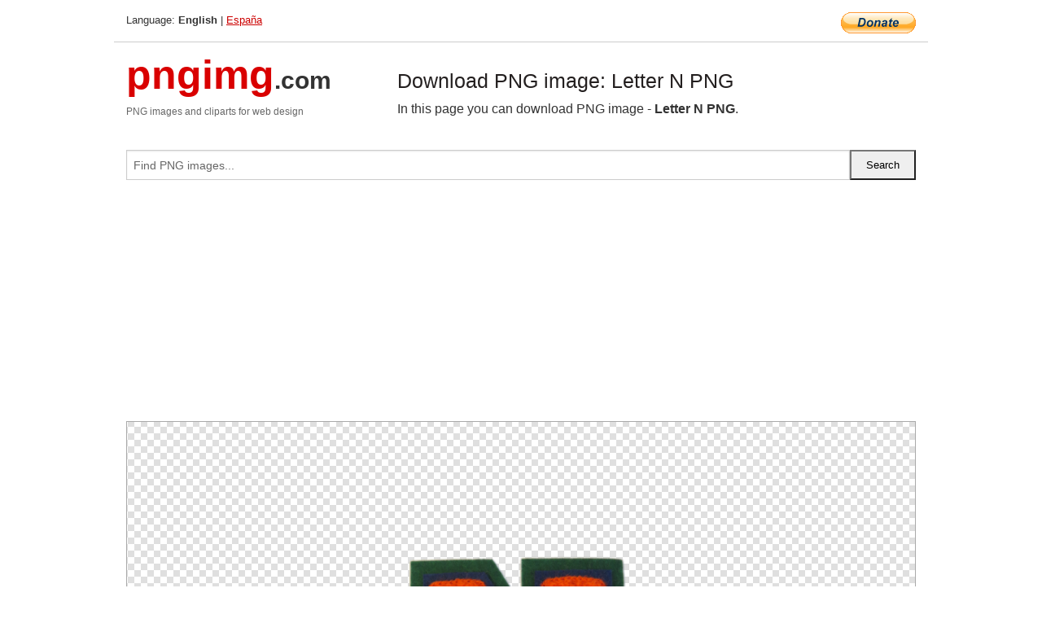

--- FILE ---
content_type: text/html; charset=UTF-8
request_url: https://pngimg.com/image/84236
body_size: 4276
content:
<!DOCTYPE html>
<html lang="en">
<head>
    <link rel="stylesheet" type="text/css" href="https://pngimg.com/distr/css/css.css"/>
    <title>Letter N PNG transparent image download, size: 848x1200px</title>
    <meta http-equiv="Content-Type" content="text/html; charset=utf-8"/>
    <meta name="viewport" content="width=device-width, initial-scale=1.0"/>
    <meta name="robots" content="index, follow"/>
    <meta name="keywords" content="Letter N PNG size: 848x1200px, N PNG images, PNG image: Letter N PNG, free PNG image, N"/>
    <meta name="description" content="Letter N PNG PNG image with transparent background, size: 848x1200px. Letter N PNG in high resolution. Download: https://pngimg.com/https://pngimg.com/uploads/letter_n/letter_n_PNG80.png"/>
    <meta name="google-site-verification" content="qcYfEN7AYS0t2uzuv1nfdpuWns53GYFbGG0rNLsatHM"/>
    <meta property="og:locale" content="en_US"/>
    <meta property="og:type" content="article"/>
    <meta property="og:title" content="Letter N PNG image with transparent background"/>
    <meta property="og:description" content="Letter N PNG PNG image. You can download PNG image Letter N PNG, free PNG image, Letter N PNG PNG"/>
    <meta property="og:url" content="https://pngimg.com/image/84236"/>
    <meta property="og:site_name" content="pngimg.com"/>
    <meta property="og:image" content="https://pngimg.com/uploads/letter_n/letter_n_PNG80.png"/>
    <meta name="twitter:card" content="summary"/>
    <meta name="twitter:description" content="Letter N PNG PNG image. You can download PNG image Letter N PNG, free PNG image, Letter N PNG PNG"/>
    <meta name="twitter:title" content="Letter N PNG image with transparent background"/>
    <meta name="twitter:image" content="https://pngimg.com/uploads/letter_n/letter_n_PNG80.png"/>
    <link rel="canonical"
          href="https://pngimg.com/image/84236"/>
    <link rel="shortcut icon" href="https://pngimg.com/favicon.ico"/>
        <script async src="https://pagead2.googlesyndication.com/pagead/js/adsbygoogle.js?client=ca-pub-0593512396584361"
            crossorigin="anonymous"></script>
        <script async custom-element="amp-auto-ads"
            src="https://cdn.ampproject.org/v0/amp-auto-ads-0.1.js">
    </script>
</head>
<body>
<amp-auto-ads type="adsense"
              data-ad-client="ca-pub-0593512396584361">
</amp-auto-ads>
<div class="row bottom_border">
    <div class="large-10 small-8 columns">
        Language: <b>English</b> | <a href="https://pngimg.es">España</a>
    </div>
    <div class="large-2 small-4 columns" style="text-align: right;">
        <a href="https://www.paypal.com/donate/?hosted_button_id=H269GXHKMEZBG" target="_blank"><img
                    src="/distr/img/btn_donate_lg.gif" style="border:0" alt="Donate"/></a>
    </div>
</div>
<div class="row top-logo">
    <div class="large-4 medium-4 small-12 columns logo_div" style="text-align:left;">
        <a href="/" class="none"><span class="logo"><span class="logo_title">pngimg</span>.com</span></a>
        <h1>PNG images and cliparts for web design</h1>
    </div>
    <div class="large-8 medium-8 small-12 columns" style="text-align:left;padding-top:30px;">
        <h1>Download PNG image: Letter N PNG </h1>
     In this page you can download PNG image  - <strong>Letter N PNG</strong>.<br/><br/>    </div>
</div>
<div class="row">
    <div class="large-12 columns search_form_div" itemscope="" itemtype="http://schema.org/WebSite">
        <link itemprop="url" href="https://pngimg.com"/>
        <form itemprop="potentialAction" itemscope="" itemtype="http://schema.org/SearchAction" method="get"
              action="https://pngimg.com/search_image/">
            <meta itemprop="target" content="https://pngimg.com/search_image/?search_image={search_image}"/>
            <div class="row collapse search_form">
                <div class="large-11 small-9 columns">
                    <input type="text" itemprop="query-input" name="search_image" value=""
                           placeholder="Find PNG images..."/>
                </div>
                <div class="large-1 small-3 columns">
                    <input type="submit" name="search_button" value="Search"/>
                </div>
            </div>
        </form>
    </div>
</div>
<div class="row">
    <div class="large-12 columns">
        <ins class="adsbygoogle"
     style="display:block"
     data-ad-client="ca-pub-0593512396584361"
     data-ad-slot="7194450127"
     data-ad-format="auto"
     data-full-width-responsive="true"></ins>
<script>
     (adsbygoogle = window.adsbygoogle || []).push({});
</script><div class="png_big" itemscope itemtype="http://schema.org/ImageObject">
                                    <img itemprop="contentUrl" data-original="https://pngimg.com/uploads/letter_n/letter_n_PNG80.png" src="https://pngimg.com/uploads/letter_n/letter_n_PNG80.png" alt="Letter N PNG" title="Letter N PNG" style="border:0;width:auto;width: 389px;max-height:550px;">                                          
                                    <meta itemprop="representativeOfPage" content="true">
                                    <meta itemprop="fileFormat" content="image/png">                                   
                                    <meta itemprop="contentSize" content="763 kilo"/>                                   
                                    <meta itemprop="thumbnail" content="https://pngimg.com/uploads/letter_n/small/letter_n_PNG80.png" />
                                    <meta itemprop="width" content="848" />
                                    <meta itemprop="height" content="1200" />
                                    <meta itemprop="usageInfo" content="https://pngimg.com/license" />
                                    <meta itemprop="name" content="Letter N PNG" />
                                    <meta itemprop="image" content="https://pngimg.com/uploads/letter_n/letter_n_PNG80.png" />                                    
                                </div>   
                      
<div>
    <a href="/d/letter_n_PNG80.png" class="download_png" target="_blank" style="width:200px;">Download PNG image</a> <br/>
    Share image: <br/>
    <div class="share-buttons">
    <button
        class="facebook"
        onClick='window.open("https://www.facebook.com/sharer.php?u=https://pngimg.com/image/84236","sharer","status=0,toolbar=0,width=650,height=500");'
        title="Share in Facebook">
    </button>    
    <button
        class="telegram"
        onClick='window.open("https://telegram.me/share/url?url=https://pngimg.com/image/84236","sharer","status=0,toolbar=0,width=650,height=500");'
        title="Share in Telegram">
    </button>
    <button
        class="pinterest"
        onClick='window.open("https://ru.pinterest.com/pin/create/button/?url=https://pngimg.com/image/84236&media=http:https://pngimg.com/uploads/letter_n/small/letter_n_PNG80.png&description=Letter+N+PNG","sharer","status=0,toolbar=0,width=650,height=500");'       
        title="Pin">
    </button>
    <button
        class="twitter"
        onClick='window.open("https://twitter.com/intent/tweet?text=Letter N PNG&url= https://pngimg.com/image/84236","sharer","status=0,toolbar=0,width=650,height=500");'
        title="Tweet">
    </button>
</div>

    <br/>
          <b>License:</b> <a class="black" href="https://pngimg.com/license" target="_blank">Attribution-NonCommercial 4.0 International (CC BY-NC 4.0)</a>
          <div style="font-size:12px;margin-top:8px;">
                                        
                                            Keywords: <span><a class="black" href="https://pngimg.com/uploads/letter_n/letter_n_PNG80.png">Letter N PNG size: 848x1200px, N PNG images, PNG image: Letter N PNG, free PNG image, N</a></span><br/>
                                            Image category: <b>N</b><br/>
                							Format: <strong>PNG image with alpha (transparent)</strong><br/>
                							Resolution:  848x1200<br/>
                							Size:  763 kb<br/>
                                        </div>     
</div><ins class="adsbygoogle"
     style="display:block"
     data-ad-client="ca-pub-0593512396584361"
     data-ad-slot="7194450127"
     data-ad-format="auto"
     data-full-width-responsive="true"></ins>
<script>
     (adsbygoogle = window.adsbygoogle || []).push({});
</script><br/><h1>Letter N PNG image with transparent background | letter_n_PNG80.png</h1>   
                                        <div><span itemscope itemtype="http://schema.org/BreadcrumbList">
       <span itemprop="itemListElement" itemscope itemtype="http://schema.org/ListItem">
          <a href="/" itemprop="item"><span itemprop="name">Home</span></a>
          <meta itemprop="position" content="1" />
        </span>
         &raquo; 
         <span itemprop="itemListElement" itemscope itemtype="http://schema.org/ListItem">
           <a href="/images/alphabet/" itemprop="item"><span itemprop="name">ALPHABET</span></a>
           <meta itemprop="position" content="2" />
         </span>
          &raquo; 
         <span itemprop="itemListElement" itemscope itemtype="http://schema.org/ListItem"> 
           <a href="/images/alphabet/letter_n/" itemprop="item"><span itemprop="name">N</span></a>
           <meta itemprop="position" content="3" />
          </span>
           &raquo;  
           <span itemprop="itemListElement" itemscope itemtype="http://schema.org/ListItem">
             <a href="/image/84236" itemprop="item"><span itemprop="name">Letter N PNG</span></a>
             <meta itemprop="position" content="4" />
           </span>
         </span>
           <br/><br/></div>
                                       <p>This image has format <b>transparent PNG</b> with resolution <b>848x1200</b>.<br/> You can <b>download</b> this image in best resolution from this page and use it for design and web design.</p> 
                                       <p><b>Letter N PNG</b> with transparent background you can download for free, just click on download button. </p>                                                                          
                                        <br/> <br/>                <!-- PNGIMG2020 vertical -->
        <ins class="adsbygoogle"
             style="display:block"
             data-ad-client="ca-pub-0593512396584361"
             data-ad-slot="2654000182"
             data-ad-format="auto"></ins>
        <script>
            (adsbygoogle = window.adsbygoogle || []).push({});
        </script>
                <div class="row">
            <div class="large-12 columns main_content">
                <h1>More images of N</h1><ul class="small-block-grid-2 medium-block-grid-3 large-block-grid-4" itemscope itemtype="http://schema.org/ImageGallery"><li>
        <div class="png_png png_imgs" style="padding:15px;background:#fff !important;overflow:hidden;">
            <a href="https://shutterstock.7eer.net/c/3442943/560528/1305?u=https%3A%2F%2Fwww.shutterstock.com%2Fimage-photo%2Fabstract-letter-n-logo-leaf-nature-2650483301" target="_blank"><img style="min-width:200px;max-width:242px;border:0;" src="https://image.shutterstock.com/image-vector/abstract-letter-n-logo-leaf-260nw-2650483301.jpg" alt="Abstract Letter N logo. Letter N with leaf nature"  title="Abstract Letter N logo. Letter N with leaf nature"/></a>
         </div>   
         <div class="description_div">
            <div class="img_desc"><a href="https://shutterstock.7eer.net/c/3442943/560528/1305?u=https%3A%2F%2Fwww.shutterstock.com%2Fimage-photo%2Fabstract-letter-n-logo-leaf-nature-2650483301"><b>Abstract Letter N logo. Lett...</b></a></div>
                                      <div class="row">
                                          <div class="large-6 columns res_size">
                                            Shutterstock.com
                                          </div>
                                          <div class="large-6 columns">
                                             <a href="https://shutterstock.7eer.net/c/3442943/560528/1305?u=https%3A%2F%2Fwww.shutterstock.com%2Fimage-photo%2Fabstract-letter-n-logo-leaf-nature-2650483301" class="download_png">Download</a>
                                          </div>
                                       </div>
               </div>  					
            </li><li>
        <div class="png_png png_imgs" style="padding:15px;background:#fff !important;overflow:hidden;">
            <a href="https://shutterstock.7eer.net/c/3442943/560528/1305?u=https%3A%2F%2Fwww.shutterstock.com%2Fimage-photo%2Fletter-n-logo-alphabet-logotype-vector-243018685" target="_blank"><img style="min-width:200px;max-width:242px;border:0;" src="https://image.shutterstock.com/image-vector/letter-n-logo-alphabet-logotype-260nw-243018685.jpg" alt="Letter N logo. Alphabet logotype vector design."  title="Letter N logo. Alphabet logotype vector design."/></a>
         </div>   
         <div class="description_div">
            <div class="img_desc"><a href="https://shutterstock.7eer.net/c/3442943/560528/1305?u=https%3A%2F%2Fwww.shutterstock.com%2Fimage-photo%2Fletter-n-logo-alphabet-logotype-vector-243018685"><b>Letter N logo. Alphabet logo...</b></a></div>
                                      <div class="row">
                                          <div class="large-6 columns res_size">
                                            Shutterstock.com
                                          </div>
                                          <div class="large-6 columns">
                                             <a href="https://shutterstock.7eer.net/c/3442943/560528/1305?u=https%3A%2F%2Fwww.shutterstock.com%2Fimage-photo%2Fletter-n-logo-alphabet-logotype-vector-243018685" class="download_png">Download</a>
                                          </div>
                                       </div>
               </div>  					
            </li><li>
        <div class="png_png png_imgs" style="padding:15px;background:#fff !important;overflow:hidden;">
            <a href="https://shutterstock.7eer.net/c/3442943/560528/1305?u=https%3A%2F%2Fwww.shutterstock.com%2Fimage-photo%2Fmetal-font-bevel-letter-n-vector-409619941" target="_blank"><img style="min-width:200px;max-width:242px;border:0;" src="https://image.shutterstock.com/image-vector/metal-font-bevel-letter-n-260nw-409619941.jpg" alt="Metal font with bevel, letter N vector"  title="Metal font with bevel, letter N vector"/></a>
         </div>   
         <div class="description_div">
            <div class="img_desc"><a href="https://shutterstock.7eer.net/c/3442943/560528/1305?u=https%3A%2F%2Fwww.shutterstock.com%2Fimage-photo%2Fmetal-font-bevel-letter-n-vector-409619941"><b>Metal font with bevel, lette...</b></a></div>
                                      <div class="row">
                                          <div class="large-6 columns res_size">
                                            Shutterstock.com
                                          </div>
                                          <div class="large-6 columns">
                                             <a href="https://shutterstock.7eer.net/c/3442943/560528/1305?u=https%3A%2F%2Fwww.shutterstock.com%2Fimage-photo%2Fmetal-font-bevel-letter-n-vector-409619941" class="download_png">Download</a>
                                          </div>
                                       </div>
               </div>  					
            </li><li>
        <div class="png_png png_imgs" style="padding:15px;background:#fff !important;overflow:hidden;">
            <a href="https://shutterstock.7eer.net/c/3442943/560528/1305?u=https%3A%2F%2Fwww.shutterstock.com%2Fimage-photo%2Fn-letter-logo-design-vector-2610289759" target="_blank"><img style="min-width:200px;max-width:242px;border:0;" src="https://image.shutterstock.com/image-vector/n-letter-logo-design-vector-260nw-2610289759.jpg" alt="N letter logo design vector"  title="N letter logo design vector"/></a>
         </div>   
         <div class="description_div">
            <div class="img_desc"><a href="https://shutterstock.7eer.net/c/3442943/560528/1305?u=https%3A%2F%2Fwww.shutterstock.com%2Fimage-photo%2Fn-letter-logo-design-vector-2610289759"><b>N letter logo design vector</b></a></div>
                                      <div class="row">
                                          <div class="large-6 columns res_size">
                                            Shutterstock.com
                                          </div>
                                          <div class="large-6 columns">
                                             <a href="https://shutterstock.7eer.net/c/3442943/560528/1305?u=https%3A%2F%2Fwww.shutterstock.com%2Fimage-photo%2Fn-letter-logo-design-vector-2610289759" class="download_png">Download</a>
                                          </div>
                                       </div>
               </div>  					
            </li><li itemprop="associatedMedia" itemscope itemtype="http://schema.org/ImageObject">
                            <meta itemprop="fileFormat" content="image/png">
                            <link itemprop="contentUrl" href="https://pngimg.com/uploads/letter_n/letter_n_PNG12.png">
                            <meta itemprop="keywords" content="Letter N PNG">
            						<div class="png_png png_imgs">
                                      <a itemprop="url" href="https://pngimg.com/image/84168" title="Letter N PNG" target="_blank"><img itemprop="thumbnail" src="https://pngimg.com/uploads/letter_n/small/letter_n_PNG12.png" data-original="https://pngimg.com/uploads/letter_n/small/letter_n_PNG12.png" alt="Letter N PNG" style="padding-top:10px;border:0;" title="Letter N PNG" /></a>
                                    </div>   
                                    <div class="description_div">
                                      <div class="img_desc" itemprop="description"><a href="https://pngimg.com/image/84168"><b>Letter N PNG</b></a></div>
                                      
                                      <div class="row">
                                          <div class="large-6 columns res_size">
                                             Res.: 2000x2000 <br/> Size: 29 kb
                                          </div>
                                          <div class="large-6 columns">
                                             <a href="https://pngimg.com/image/84168" class="download_png">Download</a>
                                          </div>
                                      </div>                                     
                                    </div>  						
            				</li><li itemprop="associatedMedia" itemscope itemtype="http://schema.org/ImageObject">
                            <meta itemprop="fileFormat" content="image/png">
                            <link itemprop="contentUrl" href="https://pngimg.com/uploads/letter_n/letter_n_PNG45.png">
                            <meta itemprop="keywords" content="Letter N PNG">
            						<div class="png_png png_imgs">
                                      <a itemprop="url" href="https://pngimg.com/image/84201" title="Letter N PNG" target="_blank"><img itemprop="thumbnail" src="https://pngimg.com/uploads/letter_n/small/letter_n_PNG45.png" data-original="https://pngimg.com/uploads/letter_n/small/letter_n_PNG45.png" alt="Letter N PNG" style="padding-top:10px;border:0;" title="Letter N PNG" /></a>
                                    </div>   
                                    <div class="description_div">
                                      <div class="img_desc" itemprop="description"><a href="https://pngimg.com/image/84201"><b>Letter N PNG</b></a></div>
                                      
                                      <div class="row">
                                          <div class="large-6 columns res_size">
                                             Res.: 3543x3543 <br/> Size: 1035 kb
                                          </div>
                                          <div class="large-6 columns">
                                             <a href="https://pngimg.com/image/84201" class="download_png">Download</a>
                                          </div>
                                      </div>                                     
                                    </div>  						
            				</li><li itemprop="associatedMedia" itemscope itemtype="http://schema.org/ImageObject">
                            <meta itemprop="fileFormat" content="image/png">
                            <link itemprop="contentUrl" href="https://pngimg.com/uploads/letter_n/letter_n_PNG90.png">
                            <meta itemprop="keywords" content="Letter N PNG">
            						<div class="png_png png_imgs">
                                      <a itemprop="url" href="https://pngimg.com/image/84246" title="Letter N PNG" target="_blank"><img itemprop="thumbnail" src="https://pngimg.com/uploads/letter_n/small/letter_n_PNG90.png" data-original="https://pngimg.com/uploads/letter_n/small/letter_n_PNG90.png" alt="Letter N PNG" style="padding-top:10px;border:0;" title="Letter N PNG" /></a>
                                    </div>   
                                    <div class="description_div">
                                      <div class="img_desc" itemprop="description"><a href="https://pngimg.com/image/84246"><b>Letter N PNG</b></a></div>
                                      
                                      <div class="row">
                                          <div class="large-6 columns res_size">
                                             Res.: 512x512 <br/> Size: 25 kb
                                          </div>
                                          <div class="large-6 columns">
                                             <a href="https://pngimg.com/image/84246" class="download_png">Download</a>
                                          </div>
                                      </div>                                     
                                    </div>  						
            				</li><li itemprop="associatedMedia" itemscope itemtype="http://schema.org/ImageObject">
                            <meta itemprop="fileFormat" content="image/png">
                            <link itemprop="contentUrl" href="https://pngimg.com/uploads/letter_n/letter_n_PNG40.png">
                            <meta itemprop="keywords" content="Letter N PNG">
            						<div class="png_png png_imgs">
                                      <a itemprop="url" href="https://pngimg.com/image/84196" title="Letter N PNG" target="_blank"><img itemprop="thumbnail" src="https://pngimg.com/uploads/letter_n/small/letter_n_PNG40.png" data-original="https://pngimg.com/uploads/letter_n/small/letter_n_PNG40.png" alt="Letter N PNG" style="padding-top:10px;border:0;" title="Letter N PNG" /></a>
                                    </div>   
                                    <div class="description_div">
                                      <div class="img_desc" itemprop="description"><a href="https://pngimg.com/image/84196"><b>Letter N PNG</b></a></div>
                                      
                                      <div class="row">
                                          <div class="large-6 columns res_size">
                                             Res.: 1271x1280 <br/> Size: 65 kb
                                          </div>
                                          <div class="large-6 columns">
                                             <a href="https://pngimg.com/image/84196" class="download_png">Download</a>
                                          </div>
                                      </div>                                     
                                    </div>  						
            				</li><li itemprop="associatedMedia" itemscope itemtype="http://schema.org/ImageObject">
                            <meta itemprop="fileFormat" content="image/png">
                            <link itemprop="contentUrl" href="https://pngimg.com/uploads/letter_n/letter_n_PNG76.png">
                            <meta itemprop="keywords" content="Letter N PNG">
            						<div class="png_png png_imgs">
                                      <a itemprop="url" href="https://pngimg.com/image/84232" title="Letter N PNG" target="_blank"><img itemprop="thumbnail" src="https://pngimg.com/uploads/letter_n/small/letter_n_PNG76.png" data-original="https://pngimg.com/uploads/letter_n/small/letter_n_PNG76.png" alt="Letter N PNG" style="padding-top:10px;border:0;" title="Letter N PNG" /></a>
                                    </div>   
                                    <div class="description_div">
                                      <div class="img_desc" itemprop="description"><a href="https://pngimg.com/image/84232"><b>Letter N PNG</b></a></div>
                                      
                                      <div class="row">
                                          <div class="large-6 columns res_size">
                                             Res.: 512x512 <br/> Size: 19 kb
                                          </div>
                                          <div class="large-6 columns">
                                             <a href="https://pngimg.com/image/84232" class="download_png">Download</a>
                                          </div>
                                      </div>                                     
                                    </div>  						
            				</li><li itemprop="associatedMedia" itemscope itemtype="http://schema.org/ImageObject">
                            <meta itemprop="fileFormat" content="image/png">
                            <link itemprop="contentUrl" href="https://pngimg.com/uploads/letter_n/letter_n_PNG97.png">
                            <meta itemprop="keywords" content="Letter N PNG">
            						<div class="png_png png_imgs">
                                      <a itemprop="url" href="https://pngimg.com/image/84253" title="Letter N PNG" target="_blank"><img itemprop="thumbnail" src="https://pngimg.com/uploads/letter_n/small/letter_n_PNG97.png" data-original="https://pngimg.com/uploads/letter_n/small/letter_n_PNG97.png" alt="Letter N PNG" style="padding-top:10px;border:0;" title="Letter N PNG" /></a>
                                    </div>   
                                    <div class="description_div">
                                      <div class="img_desc" itemprop="description"><a href="https://pngimg.com/image/84253"><b>Letter N PNG</b></a></div>
                                      
                                      <div class="row">
                                          <div class="large-6 columns res_size">
                                             Res.: 370x400 <br/> Size: 289 kb
                                          </div>
                                          <div class="large-6 columns">
                                             <a href="https://pngimg.com/image/84253" class="download_png">Download</a>
                                          </div>
                                      </div>                                     
                                    </div>  						
            				</li><li itemprop="associatedMedia" itemscope itemtype="http://schema.org/ImageObject">
                            <meta itemprop="fileFormat" content="image/png">
                            <link itemprop="contentUrl" href="https://pngimg.com/uploads/letter_n/letter_n_PNG22.png">
                            <meta itemprop="keywords" content="Letter N PNG">
            						<div class="png_png png_imgs">
                                      <a itemprop="url" href="https://pngimg.com/image/84178" title="Letter N PNG" target="_blank"><img itemprop="thumbnail" src="https://pngimg.com/uploads/letter_n/small/letter_n_PNG22.png" data-original="https://pngimg.com/uploads/letter_n/small/letter_n_PNG22.png" alt="Letter N PNG" style="padding-top:10px;border:0;" title="Letter N PNG" /></a>
                                    </div>   
                                    <div class="description_div">
                                      <div class="img_desc" itemprop="description"><a href="https://pngimg.com/image/84178"><b>Letter N PNG</b></a></div>
                                      
                                      <div class="row">
                                          <div class="large-6 columns res_size">
                                             Res.: 800x941 <br/> Size: 157 kb
                                          </div>
                                          <div class="large-6 columns">
                                             <a href="https://pngimg.com/image/84178" class="download_png">Download</a>
                                          </div>
                                      </div>                                     
                                    </div>  						
            				</li><li itemprop="associatedMedia" itemscope itemtype="http://schema.org/ImageObject">
                            <meta itemprop="fileFormat" content="image/png">
                            <link itemprop="contentUrl" href="https://pngimg.com/uploads/letter_n/letter_n_PNG6.png">
                            <meta itemprop="keywords" content="Letter N PNG">
            						<div class="png_png png_imgs">
                                      <a itemprop="url" href="https://pngimg.com/image/84162" title="Letter N PNG" target="_blank"><img itemprop="thumbnail" src="https://pngimg.com/uploads/letter_n/small/letter_n_PNG6.png" data-original="https://pngimg.com/uploads/letter_n/small/letter_n_PNG6.png" alt="Letter N PNG" style="padding-top:10px;border:0;" title="Letter N PNG" /></a>
                                    </div>   
                                    <div class="description_div">
                                      <div class="img_desc" itemprop="description"><a href="https://pngimg.com/image/84162"><b>Letter N PNG</b></a></div>
                                      
                                      <div class="row">
                                          <div class="large-6 columns res_size">
                                             Res.: 2000x2000 <br/> Size: 25 kb
                                          </div>
                                          <div class="large-6 columns">
                                             <a href="https://pngimg.com/image/84162" class="download_png">Download</a>
                                          </div>
                                      </div>                                     
                                    </div>  						
            				</li></ul>            </div>
        </div>
        <div class="large-12 columns main_content">
            <h1>N</h1><p>
	 <strong>N </strong>is the fourteenth letter in the modern English alphabet and the ISO basic Latin alphabet.
</p>
<p>
	 One of the most common hieroglyphs, snake, was used in Egyptian writing to stand for a sound like the English ⟨J⟩, because the Egyptian word for "snake" was djet. It is speculated by many that Semitic people working in Egypt adapted hieroglyphics to create the first alphabet, and that they used the same snake symbol to represent N, because their word for "snake" may have begun with that sound. However, the name for the letter in the Phoenician, Hebrew, Aramaic and Arabic alphabets is nun, which means "fish" in some of these languages. The sound value of the letter was /n/—as in Greek, Etruscan, Latin and modern languages.
</p>
<p>
	 In mathematics, the italic form n is a particularly common symbol for a variable quantity which represents an integer.
</p>
<p>
	 In this page you can download free PNG images: <strong>Letter N PNG images free download</strong>
</p>        </div>
    </div>
</div>
</div>
<!-- Google tag (gtag.js) -->
<script async src="https://www.googletagmanager.com/gtag/js?id=G-9TJPV0DEQB"></script>
<script>
    window.dataLayer = window.dataLayer || [];
    function gtag(){dataLayer.push(arguments);}
    gtag('js', new Date());

    gtag('config', 'G-9TJPV0DEQB');
</script></body>
</html>



--- FILE ---
content_type: text/html; charset=utf-8
request_url: https://www.google.com/recaptcha/api2/aframe
body_size: 269
content:
<!DOCTYPE HTML><html><head><meta http-equiv="content-type" content="text/html; charset=UTF-8"></head><body><script nonce="CwZwOuBFfx1IPsDQ8eqxSw">/** Anti-fraud and anti-abuse applications only. See google.com/recaptcha */ try{var clients={'sodar':'https://pagead2.googlesyndication.com/pagead/sodar?'};window.addEventListener("message",function(a){try{if(a.source===window.parent){var b=JSON.parse(a.data);var c=clients[b['id']];if(c){var d=document.createElement('img');d.src=c+b['params']+'&rc='+(localStorage.getItem("rc::a")?sessionStorage.getItem("rc::b"):"");window.document.body.appendChild(d);sessionStorage.setItem("rc::e",parseInt(sessionStorage.getItem("rc::e")||0)+1);localStorage.setItem("rc::h",'1764629718259');}}}catch(b){}});window.parent.postMessage("_grecaptcha_ready", "*");}catch(b){}</script></body></html>